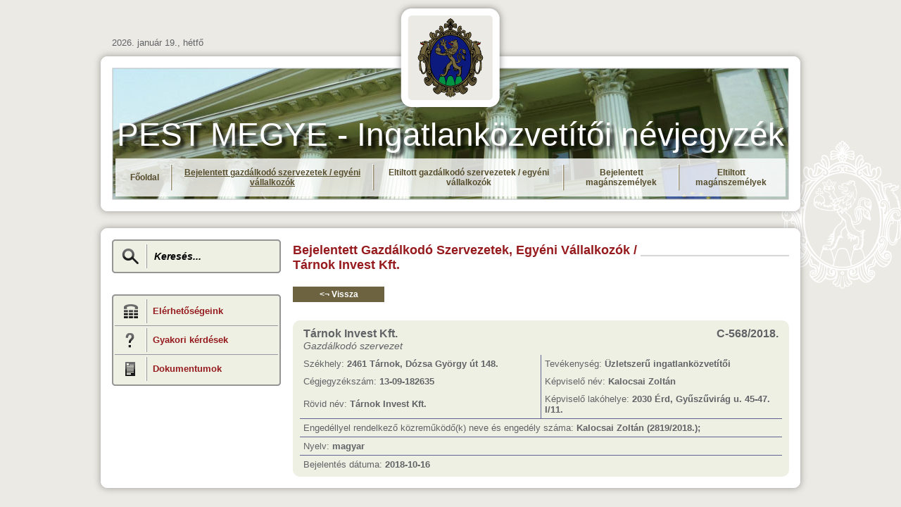

--- FILE ---
content_type: text/html; charset=utf-8
request_url: https://inevjegyzek.pestmegye.hu/index.php?content=bejelentett_szervezetek&id=3058
body_size: 2760
content:
<!DOCTYPE html PUBLIC "-//W3C//DTD XHTML 1.0 Transitional//EN" "http://www.w3.org/TR/xhtml1/DTD/xhtml1-transitional.dtd">
<html xmlns="http://www.w3.org/1999/xhtml" xml:lang="hu-HU" lang="hu-HU">
<head> 
<meta http-equiv="Content-Type" content="text/html; charset=utf-8" />
<link type="text/css" href="css/smoothness/jquery-ui-1.10.4.custom.min.css" rel="stylesheet" />
<link rel="stylesheet" href="css/stylePMPING.css" type="text/css" />
<link rel="stylesheet" type="text/css" href="shadowbox/shadowbox.css">
<script type="text/javascript" src="js/jquery-1.10.2.js"></script>
<script type="text/javascript" src="js/jquery-ui-1.10.4.custom.min.js"></script>
<script type="text/javascript" src="shadowbox/shadowbox.js"></script>
<script type="text/javascript" src="ckeditor/ckeditor.js"></script>
<script type="text/javascript" src="ckeditor/adapters/jquery.js"></script>
<script type="text/javascript" src="js/jquery.pmping.js"></script>
<meta name="keywords" content="" />
<meta name="description" content="Pest Megye - Ingatlanközvetítői névjegyzék" />
<link rel="shortcut icon" href="image/favicon.ico" />
<title>Pest Megye - Ingatlanközvetítői névjegyzék</title>

<script type="text/javascript">Shadowbox.init();</script>
</head>

<body>
  <div id="bg_cont"></div>

  <div id="lap">  
    <div id="fent">  
      <div id="fejlec_a">
        2026. január 19., hétfő      </div>    
      <div id="fent_logo">
        <img src="image/pm_logo.png" border="0" width="164" height="164" align="middle" />
        <br />
        <div style="color: white; font-size: 46px; font-weigth: bold; text-shadow: 5px 5px 5px #000000;">PEST MEGYE - Ingatlanközvetítői névjegyzék</div>
      </div>
    </div>  
    <div id="kozep">  
      <div id="header">
        <table width="100%" cellpadding="0" cellspacing="0" border="0">
          <tr>
            <td class="ftl"></td>
            <td class="ftc"></td>
            <td class="ftr"></td>
          </tr>
          <tr>
            <td class="fl"></td>
            <td class="fc">
              <div id="login_stripe">
                <div id="login_stripe2">
                  <div id="login_stripe3">
                  </div>

                     <div id="login_stripe4">
                      <table align="center" width="928" cellpadding="0" cellspacing="0" border="0">
                        <tr>
                          <td height="54" width="928" align="left" valign="middle">
                          <table width="940" align="left" border="0" cellpadding="0" cellspacing="0">
<tr>
<td align="center" valign="middle" height="54" class="menu"><a href="index.php?content=index">Főoldal</a></td>
<td align="center" valign="middle" width="5" style="background-image: url('image/menu_separator.png'); background-repeat: no-repeat;"></td>
<td align="center" valign="middle" height="54" class="menu_sel"><a href="index.php?content=bejelentett_szervezetek">Bejelentett gazdálkodó szervezetek / egyéni vállalkozók</a></td>
<td align="center" valign="middle" width="5" style="background-image: url('image/menu_separator.png'); background-repeat: no-repeat;"></td>
<td align="center" valign="middle" height="54" class="menu"><a href="index.php?content=tiltott_szervezetek">Eltiltott gazdálkodó szervezetek / egyéni vállalkozók</a></td>
<td align="center" valign="middle" width="5" style="background-image: url('image/menu_separator.png'); background-repeat: no-repeat;"></td>
<td align="center" valign="middle" height="54" class="menu"><a href="index.php?content=engedelyezett_maganszemelyek">Bejelentett magánszemélyek</a></td>
<td align="center" valign="middle" width="5" style="background-image: url('image/menu_separator.png'); background-repeat: no-repeat;"></td>
<td align="center" valign="middle" height="54" class="menu"><a href="index.php?content=tiltott_maganszemelyek">Eltiltott magánszemélyek</a></td>
</tr>
</table>
                          </td>
                        </tr>  
                      </table>
                    </div>
                  
                </div>
              </div>
              <image src="image/headerpic/header_02.jpg" border="0" width="962" height="188" /></td>
            <td class="fr"></td>
          </tr>
          <tr>
            <td class="fbl"></td>
            <td class="fbc"></td>
            <td class="fbr"></td>
          </tr>
        </table>
      </div>  
    </div>  

    <div id="lent">  
        <table width="100%" cellpadding="0" cellspacing="0" border="0">  
          <tr>
            <td class="ftl"></td>
            <td class="ftc"></td>
            <td class="ftr"></td>
          </tr>
          <tr>
            <td class="fl"></td>
            <td class="fc" align="left" valign="top">
              
             <table width="100%" cellpadding="0" cellspacing="0" border="0">
                <tr>
                  <td width="240" align="left" valign="top"><div id="searchbox"><table width="100%" cellpadding="0" cellspacing="0" border="0">
<tr>
<td class="f2tl"></td>
<td class="f2tc"></td>
<td class="f2tr"></td>
</tr>
<tr>
<td class="f2l"></td>
<td class="f2c"><form id="srcForm" name="srcForm" action="index.php?content=keres" method="get" onsubmit="this.submit();return false;" >
<table width="100%" cellpadding="0" cellspacing="0" border="0">
<tr>
<td align="center" valign="middle" width="44" height="40"><input type="image" src="image/search.png" border="0" /><input type="hidden" name="content" value="keres" /></td>
<td align="left" width="10"><img src="image/separator.png" border="0" /></td>
<td align="left" valign="middle" height="40"><input type="text" name="src" id="src" maxlength="20" autocomplete="off" value="Keresés..." onfocus="if (this.value == 'Keresés...') {this.value = '';}" onblur="if (this.value == '') {this.value = 'Keresés...';}" style="width: 170px; height: 32px; border: none; font-size: 14px; font-weight: bold; font-style: italic; background-color: #eef0e4; vertical-align: middle;"/></td>
</tr>
</table>
</form>
</td>
<td class="f2r"></td>
</tr>
<tr>
<td class="f2bl"></td>
<td class="f2bc"></td>
<td class="f2br"></td>
</tr>
<tr><td colspan="3" height="30"></td></tr>
</table>
</div><div id="filterbox">
<table width="100%" cellpadding="0" cellspacing="0" border="0">
<tr>
<td class="f2tl"></td>
<td class="f2tc"></td>
<td class="f2tr"></td>
</tr>
<tr>
<td class="f2l"></td>
<td class="f2c"><table width="100%" cellpadding="0" cellspacing="0" border="0">
<tr>
<td align="center" valign="middle" width="44" height="40" style="border-style: solid; border-color: #9a95a0; border-width: 0px 0px 0px 0px;"><img src="image/contact.png" border="0" /></td>
<td align="left" width="10" style="border-style: solid; border-color: #9a95a0; border-width: 0px 0px 0px 0px;"><img src="image/separator.png" border="0" /></td>
<td align="left" style="border-style: solid; border-color: #9a95a0; border-width: 0px 0px 0px 0px;"><strong><a href="index.php?content=kapcsolat">Elérhetőségeink</a></strong></td>
</tr>
<tr>
<td align="center" valign="middle" width="44" height="40" style="border-style: solid; border-color: #9a95a0; border-width: 1px 0px 0px 0px;"><img src="image/query.png" border="0" /></td>
<td align="left" width="10" style="border-style: solid; border-color: #9a95a0; border-width: 1px 0px 0px 0px;"><img src="image/separator.png" border="0" /></td>
<td align="left" style="border-style: solid; border-color: #9a95a0; border-width: 1px 0px 0px 0px;"><strong><a href="index.php?content=gyakori_kerdesek">Gyakori kérdések</a></strong></td>
</tr>
<tr>
<td align="center" valign="middle" width="44" height="40" style="border-style: solid; border-color: #9a95a0; border-width: 1px 0px 0px 0px;"><img src="image/documents.png" border="0" /></td>
<td align="left" width="10" style="border-style: solid; border-color: #9a95a0; border-width: 1px 0px 0px 0px;"><img src="image/separator.png" border="0" /></td>
<td align="left" style="border-style: solid; border-color: #9a95a0; border-width: 1px 0px 0px 0px;"><strong><a href="index.php?content=dokumentumok">Dokumentumok</a></strong></td>
</tr>
</table>
</td>
<td class="f2r"></td>
</tr>
<tr>
<td class="f2bl"></td>
<td class="f2bc"></td>
<td class="f2br"></td>
</tr>
<tr><td colspan="3" height="30"></td></tr>
</table>
</div>
</td>
                  <td width="17" align="left" valign="top"></td>
                  <td width="705" align="left" valign="top"><table width="100%" cellpadding="0" cellspacing="0" border="0">
<tr>
<td width="40" height="25" style="padding: 0px 5px 0px 0px;"><h2>Bejelentett Gazdálkodó Szervezetek, Egyéni Vállalkozók /<br>Tárnok Invest Kft.</h2></td>
<td align="right" valign="middle" style="background-image: url('image/h2_line.png'); background-repeat: repeat-x;"></td>
</tr>
</table>
<div id="dialogError" title="Hiba" style="text-align:left; display: none; font-size: 16px;"></div><div id="dialogVisszaallitas" title="Visszahelyezés az ügyintézői felületre" style="text-align:left; display: none;"><div style="height: 20px;"></div><table align="center" border="0" cellpadding="0" cellspacing="0" style="width: 100%;"><tr>
<td align="left" valign="middle" height="40">Ellenőrző kód <span id="txtCaptchaDiv" style="color: #F00; font-weight: bold;"></span>
                     <img src="image/information_15x15.png" width="15" height="15" style="cursor:help;" title="Kérjük adja meg az itt látható ellenőrző kódot." />:</td>
<td align="left" valign="middle" colspan="2"><input type="hidden" id="txtCaptcha" /><input class="messageselect" type="text" id="txtInput" maxlength="5" style="width: 60px; height: 20px; text-align: center;"></td>
</tr>
</table>
</div>
<div style="height: 20px;"></div><div class="button"><a href="index.php?content=bejelentett_szervezetek"><¬ Vissza</a></div><div style="height: 40px;"></div><div class="listDiv"><table align="center" border="0" cellpadding="0" cellspacing="0" style="width: 100%;"><tr><td align="left" valign="top" style="padding: 5px; font-size: 16px; font-weight: bold;">Tárnok Invest Kft. <span style="font-size:14px; font-weight: normal; font-style: italic;"><br>Gazdálkodó szervezet</span></td><td align="right" valign="top" style="padding: 5px; font-size: 16px; font-weight: bold;">C-568/2018. </td></tr><tr><td width="50%" align="left" valign="middle" style="padding: 5px; border-right: 1px solid #626390;">Székhely: <strong>2461 Tárnok, Dózsa György út 148.</strong></td><td width="50%" align="left" valign="middle" style="padding: 5px; ">Tevékenység: <strong>Üzletszerű ingatlanközvetítői</strong></td></tr><tr><td width="50%" align="left" valign="middle" style="padding: 5px; border-right: 1px solid #626390;">Cégjegyzékszám: <strong>13-09-182635</strong></td><td width="50%" align="left" valign="middle" style="padding: 5px; ">Képviselő név: <strong>Kalocsai Zoltán</strong></td></tr><tr><td width="50%" align="left" valign="middle" style="padding: 5px; border-right: 1px solid #626390; border-bottom: 1px solid #626390;">Rövid név: <strong>Tárnok Invest Kft.</strong></td><td width="50%" align="left" valign="middle" style="padding: 5px; border-bottom: 1px solid #626390; ">Képviselő lakóhelye: <strong>2030 Érd, Gyűszűvirág u. 45-47. I/11.</strong></td></tr><tr><td colspan="2" align="left" valign="middle" style="padding: 5px; border-bottom: 1px solid #626390;">Engedéllyel rendelkező közreműködő(k) neve és engedély száma: <strong>Kalocsai Zoltán (2819/2018.); </strong></td></tr><tr><td colspan="2" width="50%" align="left" valign="middle" style="padding: 5px; border-bottom: 1px solid #626390;">Nyelv: <strong>magyar</strong></td></tr><tr><td colspan="2" width="50%" align="left" valign="middle" style="padding: 5px;">Bejelentés dátuma: <strong>2018-10-16</strong></td></tr></table></div></td>
                </tr>
              </table>
 
            </td>
            <td class="fr"></td>
          </tr>
          <tr>
            <td class="fbl"></td>
            <td class="fbc"></td>
            <td class="fbr"></td>
          </tr>
        </table>
    </div>

  </div>  
</body>
</html>
